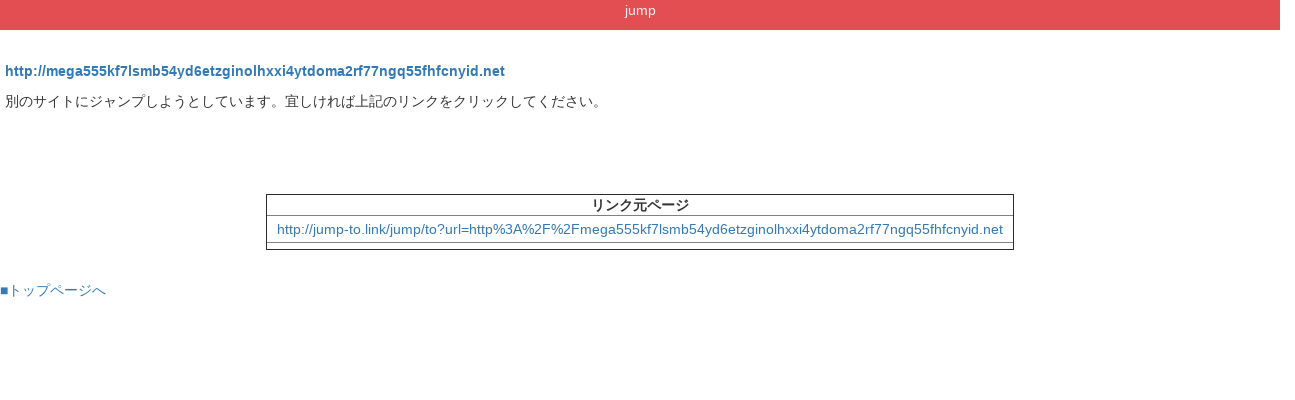

--- FILE ---
content_type: text/html; charset=UTF-8
request_url: https://jump-to.link/jump/to?url=http://mega555kf7lsmb54yd6etzginolhxxi4ytdoma2rf77ngq55fhfcnyid.net
body_size: 3198
content:
<!DOCTYPE html>
<html lang="ja">
<head>
    <meta charset="utf-8">
    <meta http-equiv="X-UA-Compatible" content="IE=edge">
    <meta name="viewport" content="width=device-width, initial-scale=1">
    <link rel="alternate" hreflang="ja" href="https://jump-to.link/jump/to?url=http://mega555kf7lsmb54yd6etzginolhxxi4ytdoma2rf77ngq55fhfcnyid.net">
    <!-- The above 3 meta tags *must* come first in the head; any other head content must come *after* these tags -->
    <title>Jump To Link : http://mega555kf7lsmb54yd6etzginolhxxi4ytdoma2rf77ngq55fhfcnyid.net</title>

    <!-- favicon -->
    <link rel="shortcut icon" href="https://s3-ap-northeast-1.amazonaws.com/jump-to-link-static/favicon/favicon.ico">
    <link rel="icon" type="image/gif" href="https://s3-ap-northeast-1.amazonaws.com/jump-to-link-static/favicon/favicon.ico">

    <!-- Latest compiled and minified CSS -->
    <link rel="stylesheet" href="https://maxcdn.bootstrapcdn.com/bootstrap/3.3.7/css/bootstrap.min.css"
          integrity="sha384-BVYiiSIFeK1dGmJRAkycuHAHRg32OmUcww7on3RYdg4Va+PmSTsz/K68vbdEjh4u" crossorigin="anonymous">

    <!-- Optional theme -->
    <link rel="stylesheet" href="https://maxcdn.bootstrapcdn.com/bootstrap/3.3.7/css/bootstrap-theme.min.css"
          integrity="sha384-rHyoN1iRsVXV4nD0JutlnGaslCJuC7uwjduW9SVrLvRYooPp2bWYgmgJQIXwl/Sp" crossorigin="anonymous">

    <!-- Font Awesome -->
    <link href="//netdna.bootstrapcdn.com/font-awesome/4.6.3/css/font-awesome.css" rel="stylesheet">

    <!-- Custom inline CSS -->
    
    <style>
        a.exLink::after {
            margin: 0 3px;
            font-family: FontAwesome;
            vertical-align: middle;
            content: '\f08e';
        }

        /* 広告 */
        div.ad-box {
            /*border: 1px solid #f00;*/
            text-align: center;
            margin-top: 20px;
            margin-bottom: 20px;
        }

        div.ad-box-double {
            /*border: 1px solid #0f0;*/
            display: inline-block;
            margin: 10px 10px;
            text-align: center;
            vertical-align: middle;
        }

        div.ad-container {
            /*border: 1px solid #000;*/
            text-align: center;
        }

        div.clear-both {
            clear: both;
        }

        td.ad-td {
            /*padding: 20px 15px !important;*/
            background-color: whitesmoke;
            text-align: center;
        }

        td.ad-td a {
            color: orangered;
        }

        @media screen and (min-width:768px) {
            .native-ad-box {
                width: 336px;
                text-align: center;
                margin: auto auto;
            }
        }
    </style>
</head>
<body>
<!--/*
  *
  * Revive Adserver Asynchronous JS Tag
  * - Generated with Revive Adserver v3.2.4
  *
  */-->
    <script type='text/javascript'><!--//<![CDATA[
            var m3_u = 'https://ad.jump-to.link2/ad/www/delivery/ajs.php';
            var m3_r = Math.floor(Math.random()*99999999999);
            if (!document.MAX_used) document.MAX_used = ',';
            document.write ("<scr"+"ipt type='text/javascript' src='"+m3_u);
            document.write ("?zoneid=127");
            document.write ('&amp;cb=' + m3_r);
            if (document.MAX_used != ',') document.write ("&amp;exclude=" + document.MAX_used);
            document.write (document.charset ? '&amp;charset='+document.charset : (document.characterSet ? '&amp;charset='+document.characterSet : ''));
            document.write ("&amp;loc=" + escape(window.location));
            if (document.referrer) document.write ("&amp;referer=" + escape(document.referrer));
            if (document.context) document.write ("&context=" + escape(document.context));
            if (document.mmm_fo) document.write ("&amp;mmm_fo=1");
            document.write ("'><\/scr"+"ipt>");
            //]]>--></script>


<!--<div class="container">-->
<div id="container">
    <div id="header">
        <p class="font-small">jump</p>
    </div>

    <div id="ads">
        <div class="row">
            <div class="col-sm-12 col-xs-12">
                <div class="native-ad-box">
                    <!--  ad tags Size: 0x0 ZoneId:1405289-->
                    <script type="text/javascript" src="https://js.metcaf.net/t/405/289/a1405289.js"></script>
                                    </div>
            </div>
        </div>
    </div>

    <div id="ads">
        <div class="row">
            <div class="col-sm-12 col-xs-12">
                <div class="ad-box"><!--/*
  *
  * Revive Adserver Asynchronous JS Tag
  * - Generated with Revive Adserver v3.2.4
  *
  */-->
<ins data-revive-zoneid="126" data-revive-id="dcf84da814fc9c473e5fa0aa54700bb6"></ins>
</div>            </div>
        </div>
    </div>

    <div id="jump">
        <p id="link_wrap"><b><a rel="nofollow noopener"
                                href="http://mega555kf7lsmb54yd6etzginolhxxi4ytdoma2rf77ngq55fhfcnyid.net">http://mega555kf7lsmb54yd6etzginolhxxi4ytdoma2rf77ngq55fhfcnyid.net</a></b>
        </p>
        <p class="link_wrap">別のサイトにジャンプしようとしています。宜しければ上記のリンクをクリックしてください。</p>

        

    </div>


    <div id="ads">
        <div class="row">
            <div class="col-sm-12 col-xs-12">
                <div class="ad-container"><div class="ad-box-double"><!--/*
  *
  * Revive Adserver Asynchronous JS Tag
  * - Generated with Revive Adserver v3.2.4
  *
  */-->
<ins data-revive-zoneid="125" data-revive-id="dcf84da814fc9c473e5fa0aa54700bb6"></ins>
</div><div class="ad-box-double"><!--/*
  *
  * Revive Adserver Asynchronous JS Tag
  * - Generated with Revive Adserver v3.2.4
  *
  */-->
<ins data-revive-zoneid="125" data-revive-id="dcf84da814fc9c473e5fa0aa54700bb6"></ins>
</div><div class="clear-both"></div></div><div class="ad-container"><div class="ad-box-double"><!--/*
  *
  * Revive Adserver Asynchronous JS Tag
  * - Generated with Revive Adserver v3.2.4
  *
  */-->
<ins data-revive-zoneid="124" data-revive-id="dcf84da814fc9c473e5fa0aa54700bb6"></ins>
</div><div class="ad-box-double"><!--/*
  *
  * Revive Adserver Asynchronous JS Tag
  * - Generated with Revive Adserver v3.2.4
  *
  */-->
<ins data-revive-zoneid="124" data-revive-id="dcf84da814fc9c473e5fa0aa54700bb6"></ins>
</div><div class="clear-both"></div></div>            </div>
        </div>
    </div>
</div>

<table border="1">
    <TR class="table_header">
        <TH>リンク元ページ</TH>
    </TR>

            <TR class="table_data">
            <TD>
                <A HREF="http://jump-to.link/jump/to?url=http%3A%2F%2Fmega555kf7lsmb54yd6etzginolhxxi4ytdoma2rf77ngq55fhfcnyid.net"
                   rel="nofollow">http://jump-to.link/jump/to?url=http%3A%2F%2Fmega555kf7lsmb54yd6etzginolhxxi4ytdoma2rf77ngq55fhfcnyid.net</A>
            </TD>
        </TR>
            <TR class="table_data">
            <TD>
                <A HREF=""
                   rel="nofollow"></A>
            </TD>
        </TR>
    

</table>

<A HREF="/">■トップページへ</A>

<style type="text/css">

    body {
        padding-bottom: 100px;
    }

    #container {
        width: 100%;
    }

    #header {
        color: #F1F1F1;
        background: #E34E52;
        height: 30px;
        position: relative;
        text-align: center;
        margin-bottom: 10px;
        vertical-align: middle;
    }

    #header p {
        margin: 0;
        padding: 0;
    }

    #jump {
        padding: 0 5px;
        word-wrap: break-word;
    }

    #header p.font-small {
        width: 100%;
        text-align: center;
    }

    table {
        margin: 30px auto;
    }

    tr.table_header th {
        text-align: center;
    }

    tr.table_data td {
        padding: 3px 10px;
    }
</style>

<!-- Revive AdServer : Javascript -->
<!--/*
  *
  * Revive Adserver Asynchronous JS Tag
  * - Generated with Revive Adserver v3.2.4
  *
  */-->
<script async src="https://ad.jump-to.link2/ad/www/delivery/asyncjs.php"></script>

<!-- HTML5 shim and Respond.js for IE8 support of HTML5 elements and media queries -->
<!-- WARNING: Respond.js doesn't work if you view the page via file:// -->
<!--[if lt IE 9]>
<script src="https://oss.maxcdn.com/html5shiv/3.7.3/html5shiv.min.js"></script>
<script src="https://oss.maxcdn.com/respond/1.4.2/respond.min.js"></script>
<![endif]-->

<!-- Bootstrap core JavaScript ================================================== -->
<script src="https://ajax.googleapis.com/ajax/libs/jquery/1.12.4/jquery.min.js"></script>

<script src="https://maxcdn.bootstrapcdn.com/bootstrap/3.3.7/js/bootstrap.min.js"
        integrity="sha384-Tc5IQib027qvyjSMfHjOMaLkfuWVxZxUPnCJA7l2mCWNIpG9mGCD8wGNIcPD7Txa"
        crossorigin="anonymous"></script>

<!-- Google Tag Manager -->
<script>(function (w, d, s, l, i) {
        w[l] = w[l] || [];
        w[l].push({
            'gtm.start': new Date().getTime(), event: 'gtm.js'
        });
        var f = d.getElementsByTagName(s)[0],
            j = d.createElement(s), dl = l != 'dataLayer' ? '&l=' + l : '';
        j.async = true;
        j.src =
            'https://www.googletagmanager.com/gtm.js?id=' + i + dl;
        f.parentNode.insertBefore(j, f);
    })(window, document, 'script', 'dataLayer', 'GTM-PSKMZJW');</script>
<!-- End Google Tag Manager -->
</body>
</html>
